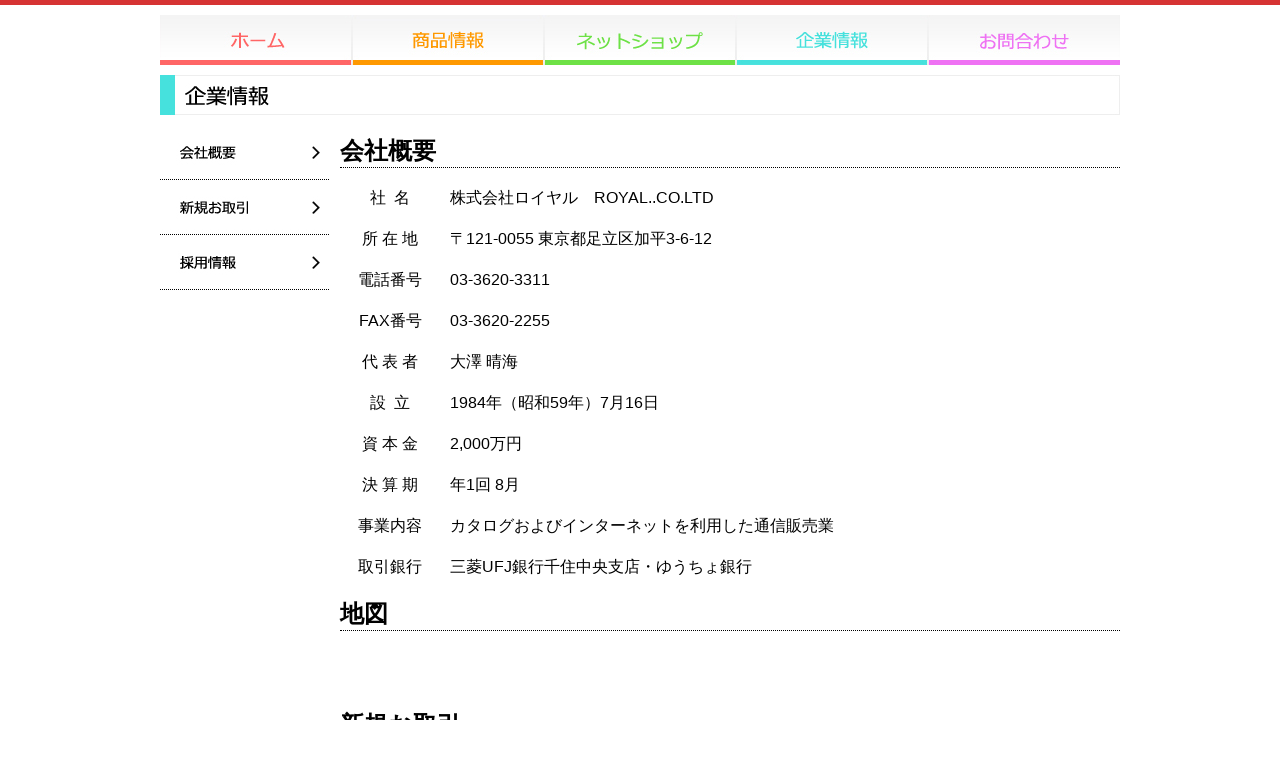

--- FILE ---
content_type: text/html
request_url: http://www.royal-net.com/corp_info.html
body_size: 7739
content:
<!DOCTYPE html PUBLIC "-//W3C//DTD XHTML 1.0 Transitional//EN" "http://www.w3.org/TR/xhtml1/DTD/xhtml1-transitional.dtd">
<html xmlns="http://www.w3.org/1999/xhtml"><head>
<meta http-equiv="Content-Type" content="text/html; charset=UTF-8" />
<title>株式会社ロイヤル</title>
<script type="text/javascript" src="http://ajax.googleapis.com/ajax/libs/jquery/1.7/jquery.min.js"></script>
<script type="text/javascript" src="main.js"></script>
<link href="main.css" rel="stylesheet" type="text/css" />
<link href="corp_info.css" rel="stylesheet" type="text/css" />

</head>

<body> 
<div id="container"><!-- ↓ヘッダー↓ -->
  <div id="headCon"> 
    <div id="oriWrap"> 
      <div id="iconWrap"></div> 
    </div> 
  </div><!-- ↑ヘッダー↑ -->

<!-- ↓メニュー↓ -->
  <div id="menuCon"> 
    <ul id="nav">
      <li><a href="index.html"><img src="img/nav01.jpg" />ホーム</a></li> 
      <li><a href="https://yumesouko.shop-pro.jp/"><img src="img/nav02.jpg" />商品情報</a></li> 
      <li><a href="netshop.html"><img src="img/nav03.jpg" />ネットショップ</a></li> 
      <li><a href="corp_info.html"><img src="img/nav04.jpg" />企業情報</a></li> 
      <li><a href="contact.html"><img src="img/nav05.jpg" />お問合わせ</a></li> 
    </ul>
  </div><!-- ↑メニュー↑ -->

<!-- ↓タイトル↓ -->
  <div id="titile"><h2><img width="960" height="40" src="img/title_corp_info.jpg" />企業情報</h2>
  </div><!-- ↓タイトル↓ -->

<!-- ↓サイドメニュー↓ -->
  <div id="sideNavi"> 
    <div id="fixedBox" class="nav"> 
      <ul>
        <li><a href="#prof"><img src="img/side_corp_01.jpg" />会社概要</a></li> 
        <li><a href="#sinki"><img src="img/side_corp_02.jpg" />新規お取引</a></li> 
        <li><a href="#saiyou"><img src="img/side_corp_03.jpg" />採用情報</a></li> 
      </ul>
    </div> 
  </div><!-- ↑サイドメニュー↑ -->

<!-- ↓メインコンテンツ↓ -->
  <div id="mainCon"> <a name="prof"></a> <h2>会社概要</h2> 
    <table width="780" border="0" cellspacing="0" cellpadding="0">
      <tbody>
        <tr>
          <td class="td_l">社&nbsp;&nbsp;名</td> 
          <td>株式会社ロイヤル　ROYAL..CO.LTD</td> 
        </tr>
        <tr>
          <td class="td_l">所&nbsp;在&nbsp;地</td> 
          <td>〒121-0055 東京都足立区加平3-6-12</td> 
        </tr>
        <tr>
          <td class="td_l">電話番号</td> 
          <td>03-3620-3311</td> 
        </tr>
        <tr>
          <td class="td_l">FAX番号</td> 
          <td>03-3620-2255</td> 
        </tr>
        <tr>
          <td class="td_l">代&nbsp;表&nbsp;者</td> 
          <td>大澤 晴海</td> 
        </tr>
        <tr>
          <td class="td_l">設&nbsp;&nbsp;立</td> 
          <td>1984年（昭和59年）7月16日</td> 
        </tr>
        <tr>
          <td class="td_l">資&nbsp;本&nbsp;金</td> 
          <td>2,000万円</td> 
        </tr>
        <tr>
          <td class="td_l">決&nbsp;算&nbsp;期</td> 
          <td>年1回 8月</td> 
        </tr>
        <tr>
          <td class="td_l">事業内容</td> 
          <td>カタログおよびインターネットを利用した通信販売業</td> 
        </tr>
        <tr>
          <td class="td_l">取引銀行</td> 
          <td>三菱UFJ銀行千住中央支店・ゆうちょ銀行</td> 
        </tr>
      </tbody>
    </table><h2>地図</h2> 
    <div class="corpWrap">&nbsp;
    </div> <a name="sinki"></a> <h2>新規お取引</h2> 
    <div class="corpWrap">売り込みご希望の業者様へ<br /><br />弊社の販売先は主に、生命保険会社・損害保険会社・金融機関・遊技場・自動車ディーラー・焼肉店等で販促品・イベント・ノベルティ・プレミアムとしてお使いになる企業、店舗様への販売です。
安心して売り込み可能ですので、在庫・換金・賞味期限等で処分したい商品、売り込みをお待ちしております。<br /><br />まずはお気軽に下記までご連絡くださいませ。<br /><br />TEL 03-3620-3311 担当 大澤 晴海<br />E-mail info@royal-net.com
    </div> <a name="saiyou"></a> <h2>採用情報</h2> 
    <div class="corpWrap">		
      <!-- <p>アルバイト・パートスタッフ募集</p> 
      <p>☆★事務スタッフ☆★<br />				仕事内容：カタログ・ネットショップ運営に関わる電話やメール対応、受注処理、<br />				
         Word・Excelの基本的な入力操作ができる程度のスキルは必須です。<br />				時給1163円～</p> 
	  <p>勤務場所：足立区加平3-6-12　株式会社ロイヤル<br />		
         お問い合わせ先：03-3620-3311　大澤 宛て</p>
      <p>勤務時間　☆9時～16時　☆13時～16時（ご希望時間要相談）<br />	
		 休　　日　☆土曜・日曜・祭日・年末年始・夏季</p> -->
      
<!-- 
      <p>☆★出荷業務スタッフ<span style="font-size: 9pt;">☆★</span></p>
      <p>仕事内容<br>
      <span style="font-size: 12pt;">出荷作業、商品の梱包、加工作業（商品の袋詰めなど）、在庫管理</span></p>
      <p>時給1072円～</p> 
      <p>勤務場所：足立区加平3-6-12　株式会社ロイヤル<br />		お問い合わせ先：03-3620-3311　大澤 晴海宛て</p> -->
      <p>&nbsp;</p> 
    </div> 
  </div><!-- ↑メインコンテンツ↑ -->
</div><!--container-->

<!-- ↓フッター↓ -->
<div id="footCon"> 
  <div id="footWrap"> 
    <div id="info_L"> <h3><img alt="お知らせ" src="img/info_title.jpg" /></h3> 
      <ul>				<!-- 
        <li><a href="../../../info/list/1508/info150811.html">2015/08/11&nbsp;&nbsp;夏季休暇のお知らせ</a></li> -->
			
      </ul>
    </div> 
    <div id="info_R"> 
      <div class="sitemap"> <h4><a href="index.html">HOME</a></h4> <h4><a href="http://yumesouko.shop-pro.jp/">商品情報</a></h4> <h4><a href="netshop.html">ネットショップ</a></h4> 
        <ul>
          <li><a href="http://www.amazon.co.jp/gp/aag/main/375-5509061-4583800?ie=UTF8&amp;asin=&amp;isAmazonFulfilled=&amp;isCBA=&amp;marketplaceID=A1VC38T7YXB528&amp;orderID=&amp;seller=ARBUB4OWZNMUU">－Amazon店</a></li> 
          <li><a href="http://www.rakuten.co.jp/royal-net-tsuhan/">－楽天店</a></li> 
          <li><a href="http://store.shopping.yahoo.co.jp/royal-net/">－yahoo!店</a></li> 
        </ul>
      </div> 
      <div class="sitemap"> <h4><a href="corp_info.html">企業情報</a></h4> 
        <ul>
          <li><a href="corp_info.html#prof">－会社概要・地図</a></li> 
          <li><a href="corp_info.html#sinki">－新規お取引</a></li> 
          <li><a href="corp_info.html#saiyou">－採用情報</a></li> 
        </ul><h4><a href="info/index.html">お知らせ</a></h4> <h4><a href="contact.html">お問合わせ</a></h4> 
      </div>			<!-- 
      <div class="sitemap"> <h4><a href="#unei">ソーシャルメディア</a></h4> 
        <ul>
          <li><a href="https://www.youtube.com/channel/UC62YiBSSeROohRV6uX0LhWw">－たかチャンネル！</a></li> 
          <li><a href="https://www.facebook.com/royalnet1984">－facebook</a></li> 
          <li><a href="https://www.facebook.com/temiyage.design/">－facebook（企画課）</a></li> 
          <li><a href="https://twitter.com/royalnet1984">－twitter</a></li> 
        </ul>
      </div> -->
		
    </div> 
  </div> 
  <div id="copy">Copyright 2015 Royal corp.
  </div> 
</div><!-- ↑フッター↑ --></body>
</html>


--- FILE ---
content_type: text/css
request_url: http://www.royal-net.com/main.css
body_size: 2728
content:
@charset "utf-8";
/* CSS Document */

body {
	width:100%;
	height:100%;
	margin:0;
	padding:0;
	border-top:#d63333 solid 5px;
	font-family: "Meiryo UI","Meiryo","ヒラギノ角ゴ Pro W3","Hiragino Kaku Gothic Pro","ＭＳ Ｐゴシック","Osaka",sans-serif;
}
body a img {
	border:none;
}
ul {
	list-style:none;
	margin:0;
	padding:0;
}
h1 {
	margin:0;
	padding:0;
}
h2 {
	border-bottom:#000000 dotted 1px;
	margin:10px 0 10px 0;
	padding:0;
	clear:both;
}
#titile h2 {
	margin:0 0 10px 0;
	padding:0;
	width:960px;
	height:40px;
	overflow:hidden;
	border:none;
}
h3 {
	color:#FFFFFF;
	padding:0;
	margin:20px 0 20px 0;
	overflow:hidden;
}
h4 {
	margin:20px 0 0 0;
	padding:0;
}
	/*aをhoverでフェード*/
	#iconWrap a,#netCon a,#oriCon a,#siteCon a {
		-webkit-transition: 0.3s ease-in-out;
	  	 -moz-transition: 0.3s ease-in-out;
	    	 -o-transition: 0.3s ease-in-out;
	      	  transition: 0.3s ease-in-out;
	}

	#iconWrap a:hover,#netCon a:hover,#oriCon a:hover,#siteCon a:hover {
		opacity: 0.6;
		filter: alpha(opacity=60);
	}


/* ベース */

#container {
	position:relative;
	width:960px;
	margin:0px auto;
	overflow:hidden;
}

/*　ヘッダー　*/
#headCon {
	width:960px;
	height:100%;
	display:block;
	position:relative;
}
#logo {
	width:240px;
	padding:20px 0 20px 0;
	position:relative;
	float:left;
}

#iconWrap {
	width:720px;
	height:auto;
	position:relative;
	float:right;
}
.iconSNS {
	width:30px;
	height:30px;
	padding:30px 0 30px 5px;
	float:right;
}

/*　メニュー　*/
#menuCon {
	width:960px;
	height:50px;
	margin:10px 0 10px 0;
	display:block;
	overflow:hidden;
}
ul#nav li {
	float:left;
	width:192px;
	height:50px;
	overflow: hidden;
	position:relative;
}

/*　フッター　*/
#footCon {
	width:100%;
	margin-top:50px;
	background-color:#d63333;
	position:relative;
	bottom:0;
}
#footWrap {
	position:relative;
	width:960px;
	margin:0 auto;
	overflow:hidden;
}
#footWrap a {
	color:#FFFFFF;
	text-decoration:none;
}
#info_L {
	width:480px;
	margin:0 0 10px 0;
	float:left;
}
#info_L li {
	padding-bottom:3px;
	font-size:12px;
}
#info_R {
	width:480px;
	margin:0 0 10px 0;
	float:right;
}
.sitemap {
	width:150px;
	float:left;
	margin-left:10px
}
.sitemap ul {
	margin:0;
	padding:0;
}
.sitemap li {
	font-size:12px;
	padding:5px 0 0 5px;
}
#copy {
	padding:50px 0 10px 0;
	color:#FFFFFF;
	font-size:12px;
	text-align:center;
}

/* サイドナビ */
#sideNavi {
	float:left;
	margin-right:10px;
	width:170px;
	overflow:hidden;
}
#sideNavi li {
	width:170px;
	height:55px;
	overflow:hidden;
}
	/* サイドナビ位置固定 */
	.fixed {
    position: fixed;
    top: 0;
    width: 100%;
    z-index: 10000;
	}

/* メインコンテンツ */
#mainCon {
	float:right;
	width:780px;
}

--- FILE ---
content_type: text/css
request_url: http://www.royal-net.com/corp_info.css
body_size: 215
content:
@charset "utf-8";
/* CSS Document */

/* メインコンテンツ */

	/* テーブル */
	.td_l {
		width:100px;
		padding:10px 10px 10px 0;
		text-align:center;
	}
	
.corpWrap {
	width:780px;
	margin:0 0 50px 0;
}

--- FILE ---
content_type: application/javascript
request_url: http://www.royal-net.com/main.js
body_size: 555
content:
// JavaScript Document


//�O���[�o���i�r����
$(function() {
    $('#nav li img')
    .hover(
        function(){
            $(this).stop().animate({'marginTop':'-50px'},'fast');
        },
        function () {
            $(this).stop().animate({'marginTop':'0px'},'fast');
        }
    );
});

//�T�C�h�i�r�Œ�
jQuery(function($) {
  
var nav    = $('#fixedBox'),
    offset = nav.offset();
  
$(window).scroll(function () {
  if($(window).scrollTop() > offset.top) {
    nav.addClass('fixed');
  } else {
    nav.removeClass('fixed');
  }
});
  
});